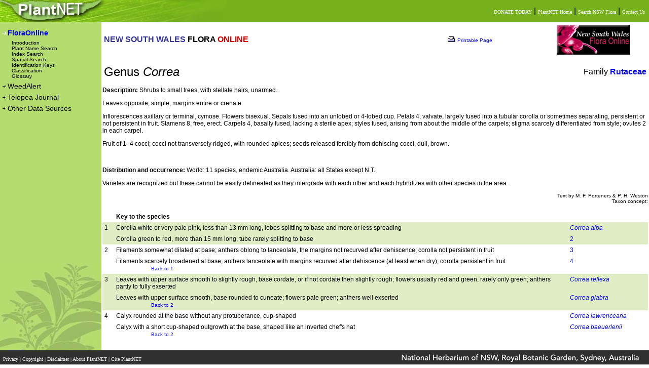

--- FILE ---
content_type: text/html; charset=utf-8
request_url: https://plantnet.rbgsyd.nsw.gov.au/cgi-bin/NSWfl.pl?page=nswfl&lvl=gn&name=Correa
body_size: 11628
content:
<HTML>
<HEAD><TITLE>PlantNET - FloraOnline</TITLE>

<link rel="stylesheet" media="screen" type="text/css" href="/screen.css">
<link rel="stylesheet" media="print" type="text/css" href="/print.css">

<script>
 (function(i,s,o,g,r,a,m){i['GoogleAnalyticsObject']=r;i[r]=i[r]||function(){
 (i[r].q=i[r].q||[]).push(arguments)},i[r].l=1*new Date();a=s.createElement(o),
 m=s.getElementsByTagName(o)[0];a.async=1;a.src=g;m.parentNode.insertBefore(a,m)
 })(window,document,'script','//www.google-analytics.com/analytics.js','ga');

 ga('create', 'UA-68776843-1', 'auto');
 ga('send', 'pageview');

</script>


<script language="JavaScript" type="text/javascript">
<!--
// javascript:window.history.forward(1);
var newwindow;
function glosspop(url)
{
        newwindow=window.open(url,'gloss','height=200,width=745,left=0,top=0,resizable=yes,scrollbars=yes');
        if (window.focus) {newwindow.focus()}
}
//-->
</script>



</HEAD>
<BODY class="pagemargins">

<!-- start header-->
 
<table class="hide" width="100%" border="0" cellpadding="0" cellspacing="0" >
<tr height="44">
<td width="200"><a href=".."><img src="../images/topnav1.jpg" border="0" alt="PlantNET Home"></a></td>
<td align="right" nowrap background="../images/topnav2.jpg" style="background-repeat:no-repeat" bgcolor="#76B01D">
        <a href="https://www.botanicgardens.org.au/donate"><font class="lnk1">DONATE TODAY</font></a> | 
        <a href="http://plantnet.rbgsyd.nsw.gov.au"><font class="lnk1">PlantNET Home</font></a> | 
<!--    <a href="http://www.rbgsyd.nsw.gov.au"><font class="lnk1">The Royal Botanic Gardens & Domain Trust</font></a> | --> 
        <a href="../search/simple.htm"><font class="lnk1">Search NSW Flora</font></a> |
        <a href="mailto:flora@rbgsyd.nsw.gov.au"><font class="lnk1">Contact Us</font></a> &nbsp;
</td>
</tr>
</table>
<!-- end header-->

<!-- start left NAV bar -->
<table width="100%" height=90% border="0" cellpadding="0" cellspacing="0" >

<tr>

  <td class=hide width="200" rowspan="2" valign="top" bgcolor="#B5DC6F" background="../images/acacia.jpg" style="background-repeat:no-repeat;background-position:bottom left">
  
  <table border="0" width="200" cellspacing="0" cellpadding="3">
  <tr height="10"><td></td></tr>
  <tr>
  <td><img src="../images/nav_arrow1.gif"><a href="../floraonline.htm"><font class="menu" onmouseover="this.style.color='white'" onmouseout="this.style.color='#FFFFFF'">FloraOnline</font></a></td>
  </tr>
  <tr><td>
  	<table border="0" cellspacing="0" cellpadding="0">
  	<tr>    
  	
  	<td width="20" align="right"></td>
  	<td height="15"> 
  	<a href="../floraonline.htm"><font class="menu2"  onmouseover="this.style.color='white'"  onmouseout="this.style.color='#000000'">Introduction</font></a><br>
  	<a href="../search/simple.htm"><font class="menu2"  onmouseover="this.style.color='white'"  onmouseout="this.style.color='#000000'">Plant Name Search</font></a><br>
  	<a href="../search/indexsearch.htm"><font class="menu2"  onmouseover="this.style.color='white'"  onmouseout="this.style.color='#000000'">Index Search</font></a><br>
  	<a href="../search/spatial.htm"><font class="menu2"  onmouseover="this.style.color='white'"  onmouseout="this.style.color='#000000'">Spatial Search</font></a><br>
  	<a href="../trad_keys.htm"><font class="menu2"  onmouseover="this.style.color='white'"  onmouseout="this.style.color='#000000'">Identification Keys</font></a><br>
  	<a href="../classification.htm"><font class="menu2"  onmouseover="this.style.color='white'"  onmouseout="this.style.color='#000000'">Classification</font></a><br>
       <a target="_blank" href="NSWfl.pl?page=nswfl&glossary=yes&alpha=A"><font class="menu2"  onmouseover="this.style.color='white'"  onmouseout="this.style.color='#000000'">Glossary</font></a><br>
	</tr>
  	</table>
  </td>  </tr>
  <!--
  <tr>
  <td><img src="../images/nav_arrow.gif"><a href="../search/herblink.htm"><font class="menu1"  onmouseover="this.style.color='white'"  onmouseout="this.style.color='black'">HerbLink (Type Images)</font></a></td>
  </tr>
  -->
  <tr>
  <td><img src="../images/nav_arrow.gif"><a href="../WeedAlert"><font class="menu1"  onmouseover="this.style.color='white'"  onmouseout="this.style.color='black'">WeedAlert</font></a></td>
 </tr> 
  
  <tr>
  <td><img src="../images/nav_arrow.gif"><a href="../Telopea/index.php"><font class="menu1"  onmouseover="this.style.color='white'" onmouseout="this.style.color='black'">Telopea Journal</font></a></td>
  </tr>
 
  <tr>
  <td><img src="../images/nav_arrow.gif"><a href="../other2.htm"><font class="menu1"  onmouseover="this.style.color='white'"  onmouseout="this.style.color='black'">Other Data Sources</font></a></td>
  </tr>

  </table>
  </td>

<!-- end left NAV bar -->  
<!-- start body text -->   
  <td valign="top">
<!-- web2printer:start -->
    <table border="0" cellpadding="0" width="100%" height="100%" class="normal">
	<tr valign="top"><td>
  	<table width="100%" border="0"><tr>
   	  <td><B><font color="#333399">NEW SOUTH WALES</font> FLORA <font face="Arial" color="#cc0000">ONLINE</font></B></td>
<!-- web2printer:end -->
	  <td class=hide><img src="/web2printer/print.gif" border="0">
<a href="/web2printer/web2printer4.php?img=0&lnk=3&style=/style.css" target="_blank "><font size=-2>Printable Page</font></a>
	  </td>
<!-- web2printer:start -->
   	  <td width="150"><img border="0" src="../images/floraonline_logo_xs.jpg"></td>
   	  <td width="23"></td>
   	</tr></table>

<!-- #%# -->
<!-- Notice -->
<!-- #%# -->

<br>
<!-- ******************** end header file ********************  -->

<table width=100%><tr><td class=head2>Genus <i>Correa  </i></td><td align=right>Family <b><a href=/cgi-bin/NSWfl.pl?page=nswfl&lvl=fm&name=Rutaceae>Rutaceae</a></b></td></tr></table>
<p><b>Description:</b> Shrubs to small trees, with stellate hairs, unarmed.
<p>Leaves opposite, simple, margins entire or crenate.
<p>Inflorescences axillary or terminal, cymose. Flowers bisexual. Sepals fused into an unlobed or 4-lobed cup. Petals 4, valvate, largely fused into a tubular corolla or sometimes separating, persistent or not persistent in fruit. Stamens 8, free, erect. Carpels 4, basally fused, lacking a sterile apex; styles fused, arising from about the middle of the carpels; stigma scarcely differentiated from style; ovules 2 in each carpel.
<p>Fruit of 1&ndash;4 cocci; cocci not transversely ridged, with rounded apices; seeds released forcibly from dehiscing cocci, dull, brown.
<p clear=all><br><p><b>Distribution and occurrence:</b> World: 11 species, endemic Australia. Australia: all States except N.T.<br>
<p>Varietes are recognized but these cannot be easily delineated as they intergrade with each other and each hybridizes with other species in the area.
<br>
<div align=right class=smalltext><font size=1>Text by M. F. Porteners & P. H. Weston<br>Taxon concept: </font></div>

<br clear=all>
<table cellpadding=4 cellspacing=0 border=0 width=100% class=tabletext>
<tr><td>&nbsp;</td><td><b>Key to the species</b></td><td>&nbsp;</td></tr>
<tr bgcolor="#E0EDC5"><td valign="top" width="15"><a name="1">1</a></td><td valign="top">Corolla white or very pale pink, less than 13 mm long, lobes splitting to base and more or less spreading</td><td valign="top" width="150"><a href=/cgi-bin/NSWfl.pl?page=nswfl&lvl=sp&name=Correa~alba><i>Correa alba</i></a></td></tr>
<tr bgcolor="#E0EDC5"><td valign="top" width="15"></td><td valign="top">Corolla green to red, more than 15 mm long, tube rarely splitting to base</td><td valign="top" width="150"><a href=#2>2</a></td></tr>
<tr bgcolor="#FFFFFF"><td valign="top" width="15"><a name="2">2</a></td><td valign="top">Filaments somewhat dilated at base; anthers oblong to lanceolate, the margins not recurved after dehiscence; corolla not persistent in fruit</td><td valign="top" width="150"><a href=#3>3</a></td></tr>
<tr bgcolor="#FFFFFF"><td valign="top" width="15"></td><td valign="top">Filaments scarcely broadened at base; anthers lanceolate with margins recurved after dehiscence (at least when dry); corolla persistent in fruit<br>&nbsp;&nbsp;&nbsp;&nbsp;&nbsp;&nbsp;&nbsp;&nbsp;&nbsp;&nbsp;&nbsp;&nbsp;&nbsp;&nbsp;&nbsp;&nbsp;&nbsp;&nbsp;&nbsp;&nbsp;&nbsp;&nbsp;&nbsp;<font size="1"><a href=#1>Back to 1</a></font></td><td valign="top" width="150"><a href=#4>4</a></td></tr>
<tr bgcolor="#E0EDC5"><td valign="top" width="15"><a name="3">3</a></td><td valign="top">Leaves with upper surface smooth to slightly rough, base cordate, or if not cordate then slightly rough; flowers usually red and green, rarely only green; anthers partly to fully exserted</td><td valign="top" width="150"><a href=/cgi-bin/NSWfl.pl?page=nswfl&lvl=sp&name=Correa~reflexa><i>Correa reflexa</i></a></td></tr>
<tr bgcolor="#E0EDC5"><td valign="top" width="15"></td><td valign="top">Leaves with upper surface smooth, base rounded to cuneate; flowers pale green; anthers well exserted<br>&nbsp;&nbsp;&nbsp;&nbsp;&nbsp;&nbsp;&nbsp;&nbsp;&nbsp;&nbsp;&nbsp;&nbsp;&nbsp;&nbsp;&nbsp;&nbsp;&nbsp;&nbsp;&nbsp;&nbsp;&nbsp;&nbsp;&nbsp;<font size="1"><a href=#2>Back to 2</a></font></td><td valign="top" width="150"><a href=/cgi-bin/NSWfl.pl?page=nswfl&lvl=sp&name=Correa~glabra><i>Correa glabra</i></a></td></tr>
<tr bgcolor="#FFFFFF"><td valign="top" width="15"><a name="4">4</a></td><td valign="top">Calyx rounded at the base without any protuberance, cup-shaped</td><td valign="top" width="150"><a href=/cgi-bin/NSWfl.pl?page=nswfl&lvl=sp&name=Correa~lawrenceana><i>Correa lawrenceana</i></a></td></tr>
<tr bgcolor="#FFFFFF"><td valign="top" width="15"></td><td valign="top">Calyx with a short cup-shaped outgrowth at the base, shaped like an inverted chef's hat<br>&nbsp;&nbsp;&nbsp;&nbsp;&nbsp;&nbsp;&nbsp;&nbsp;&nbsp;&nbsp;&nbsp;&nbsp;&nbsp;&nbsp;&nbsp;&nbsp;&nbsp;&nbsp;&nbsp;&nbsp;&nbsp;&nbsp;&nbsp;<font size="1"><a href=#2>Back to 2</a></font></td><td valign="top" width="150"><a href=/cgi-bin/NSWfl.pl?page=nswfl&lvl=sp&name=Correa~baeuerlenii><i>Correa baeuerlenii</i></a></td></tr>
</table>
<br>
<!--  **************** start footer file **************** -->
</td>
<!-- end body text --> 
</tr>
    
 <!-- start footer-->

<!-- <tr valign="bottom"> -->
<!--    <td>   -->
<!--        <table class="txt1" valign="bottom" align="right" border="0" cellspacing="0" cellpadding="0"> -->
<!--        <tr align="right" valign="middle"> -->
<!--        <tr> -->
<!--        <td><img align="right" src="../images/rbglogo_sm.gif"></td> -->
<!--        <td align="center" nowrap> -->
<!--        Compiled and edited by staff of the National Herbarium of New South Wales<br> -->
<!--          &#169 1999 &#150; 2011 The Royal Botanic Gardens &amp; Domain Trust, Sydney Australia</td> -->
<!--             <td width="10">&nbsp;</td> -->
<!--            </tr> -->
<!--        </table> -->
<!--    </td> -->
<!-- </tr> -->
</table>
</td></tr></table>

<!-- web2printer:end -->
<table width="100%" border="0" cellspacing="0" cellpadding="0">
<tr height="35" bgcolor="#303030">
   <td nowrap>
	<span class="lnk1">&nbsp;
	<a class="lnk1" href="../privacy.html">Privacy </a> |
	<a class="lnk1" href="../copyright.html">Copyright </a> |
	<a class="lnk1" href="../disclaimer.html">Disclaimer </a> |
	<a class="lnk1" href="../about.html" >About PlantNET </a> |
	<a class="lnk1" href="../cite.html">Cite PlantNET </a>&nbsp;&nbsp;&nbsp;
	</span>
   </td>
   
   <td align="right">
   	<a href="https://www.botanicgardens.org.au/our-science/science-facilities/national-herbarium-new-south-wales"><img src="../images/bgt_logo.jpg" border="0"></a>&nbsp;
   </td>
</tr>
<!-- end footer-->


</table>
</body>
</html>
